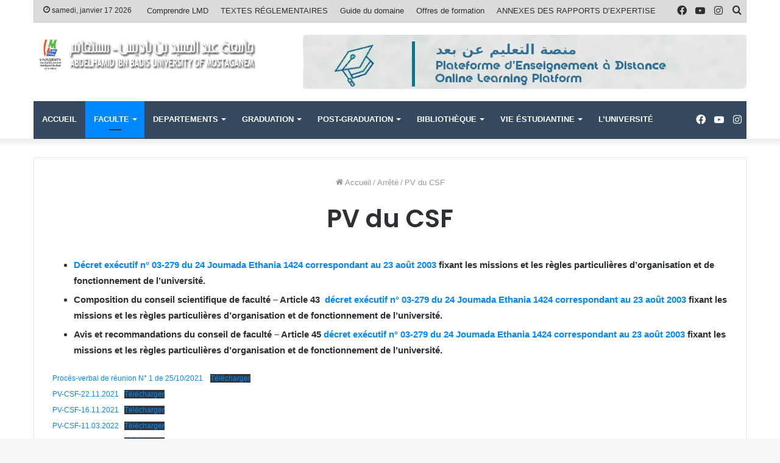

--- FILE ---
content_type: text/html; charset=UTF-8
request_url: https://www.univ-mosta.dz/fle/csv/
body_size: 13528
content:
<!DOCTYPE html>
<html lang="fr-FR" class="" data-skin="light">
<head>
	<meta charset="UTF-8" />
	<link rel="profile" href="http://gmpg.org/xfn/11" />
	<title>PV du CSF &#8211; Faculté des langues étrangères</title>
<meta name='robots' content='max-image-preview:large' />
<link rel="alternate" type="application/rss+xml" title="Faculté des langues étrangères &raquo; Flux" href="https://www.univ-mosta.dz/fle/feed/" />
<link rel="alternate" type="application/rss+xml" title="Faculté des langues étrangères &raquo; Flux des commentaires" href="https://www.univ-mosta.dz/fle/comments/feed/" />
<link rel="alternate" type="text/calendar" title="Faculté des langues étrangères &raquo; Flux iCal" href="https://www.univ-mosta.dz/fle/events/?ical=1" />
<link rel="alternate" title="oEmbed (JSON)" type="application/json+oembed" href="https://www.univ-mosta.dz/fle/wp-json/oembed/1.0/embed?url=https%3A%2F%2Fwww.univ-mosta.dz%2Ffle%2Fcsv%2F" />
<link rel="alternate" title="oEmbed (XML)" type="text/xml+oembed" href="https://www.univ-mosta.dz/fle/wp-json/oembed/1.0/embed?url=https%3A%2F%2Fwww.univ-mosta.dz%2Ffle%2Fcsv%2F&#038;format=xml" />
<style id='wp-img-auto-sizes-contain-inline-css' type='text/css'>
img:is([sizes=auto i],[sizes^="auto," i]){contain-intrinsic-size:3000px 1500px}
/*# sourceURL=wp-img-auto-sizes-contain-inline-css */
</style>
<link rel='stylesheet' id='dashicons-css' href='https://www.univ-mosta.dz/fle/wp-includes/css/dashicons.min.css?ver=557d01b78e7f8dc42c5af02968495456' type='text/css' media='all' />
<link rel='stylesheet' id='post-views-counter-frontend-css' href='https://www.univ-mosta.dz/fle/wp-content/plugins/post-views-counter/css/frontend.css?ver=1.7.0' type='text/css' media='all' />
<style id='wp-emoji-styles-inline-css' type='text/css'>

	img.wp-smiley, img.emoji {
		display: inline !important;
		border: none !important;
		box-shadow: none !important;
		height: 1em !important;
		width: 1em !important;
		margin: 0 0.07em !important;
		vertical-align: -0.1em !important;
		background: none !important;
		padding: 0 !important;
	}
/*# sourceURL=wp-emoji-styles-inline-css */
</style>
<link rel='stylesheet' id='wp-block-library-css' href='https://www.univ-mosta.dz/fle/wp-includes/css/dist/block-library/style.min.css?ver=557d01b78e7f8dc42c5af02968495456' type='text/css' media='all' />
<style id='wp-block-file-inline-css' type='text/css'>
.wp-block-file{box-sizing:border-box}.wp-block-file:not(.wp-element-button){font-size:.8em}.wp-block-file.aligncenter{text-align:center}.wp-block-file.alignright{text-align:right}.wp-block-file *+.wp-block-file__button{margin-left:.75em}:where(.wp-block-file){margin-bottom:1.5em}.wp-block-file__embed{margin-bottom:1em}:where(.wp-block-file__button){border-radius:2em;display:inline-block;padding:.5em 1em}:where(.wp-block-file__button):where(a):active,:where(.wp-block-file__button):where(a):focus,:where(.wp-block-file__button):where(a):hover,:where(.wp-block-file__button):where(a):visited{box-shadow:none;color:#fff;opacity:.85;text-decoration:none}
/*# sourceURL=https://www.univ-mosta.dz/fle/wp-includes/blocks/file/style.min.css */
</style>
<style id='wp-block-list-inline-css' type='text/css'>
ol,ul{box-sizing:border-box}:root :where(.wp-block-list.has-background){padding:1.25em 2.375em}
/*# sourceURL=https://www.univ-mosta.dz/fle/wp-includes/blocks/list/style.min.css */
</style>
<style id='global-styles-inline-css' type='text/css'>
:root{--wp--preset--aspect-ratio--square: 1;--wp--preset--aspect-ratio--4-3: 4/3;--wp--preset--aspect-ratio--3-4: 3/4;--wp--preset--aspect-ratio--3-2: 3/2;--wp--preset--aspect-ratio--2-3: 2/3;--wp--preset--aspect-ratio--16-9: 16/9;--wp--preset--aspect-ratio--9-16: 9/16;--wp--preset--color--black: #000000;--wp--preset--color--cyan-bluish-gray: #abb8c3;--wp--preset--color--white: #ffffff;--wp--preset--color--pale-pink: #f78da7;--wp--preset--color--vivid-red: #cf2e2e;--wp--preset--color--luminous-vivid-orange: #ff6900;--wp--preset--color--luminous-vivid-amber: #fcb900;--wp--preset--color--light-green-cyan: #7bdcb5;--wp--preset--color--vivid-green-cyan: #00d084;--wp--preset--color--pale-cyan-blue: #8ed1fc;--wp--preset--color--vivid-cyan-blue: #0693e3;--wp--preset--color--vivid-purple: #9b51e0;--wp--preset--gradient--vivid-cyan-blue-to-vivid-purple: linear-gradient(135deg,rgb(6,147,227) 0%,rgb(155,81,224) 100%);--wp--preset--gradient--light-green-cyan-to-vivid-green-cyan: linear-gradient(135deg,rgb(122,220,180) 0%,rgb(0,208,130) 100%);--wp--preset--gradient--luminous-vivid-amber-to-luminous-vivid-orange: linear-gradient(135deg,rgb(252,185,0) 0%,rgb(255,105,0) 100%);--wp--preset--gradient--luminous-vivid-orange-to-vivid-red: linear-gradient(135deg,rgb(255,105,0) 0%,rgb(207,46,46) 100%);--wp--preset--gradient--very-light-gray-to-cyan-bluish-gray: linear-gradient(135deg,rgb(238,238,238) 0%,rgb(169,184,195) 100%);--wp--preset--gradient--cool-to-warm-spectrum: linear-gradient(135deg,rgb(74,234,220) 0%,rgb(151,120,209) 20%,rgb(207,42,186) 40%,rgb(238,44,130) 60%,rgb(251,105,98) 80%,rgb(254,248,76) 100%);--wp--preset--gradient--blush-light-purple: linear-gradient(135deg,rgb(255,206,236) 0%,rgb(152,150,240) 100%);--wp--preset--gradient--blush-bordeaux: linear-gradient(135deg,rgb(254,205,165) 0%,rgb(254,45,45) 50%,rgb(107,0,62) 100%);--wp--preset--gradient--luminous-dusk: linear-gradient(135deg,rgb(255,203,112) 0%,rgb(199,81,192) 50%,rgb(65,88,208) 100%);--wp--preset--gradient--pale-ocean: linear-gradient(135deg,rgb(255,245,203) 0%,rgb(182,227,212) 50%,rgb(51,167,181) 100%);--wp--preset--gradient--electric-grass: linear-gradient(135deg,rgb(202,248,128) 0%,rgb(113,206,126) 100%);--wp--preset--gradient--midnight: linear-gradient(135deg,rgb(2,3,129) 0%,rgb(40,116,252) 100%);--wp--preset--font-size--small: 13px;--wp--preset--font-size--medium: 20px;--wp--preset--font-size--large: 36px;--wp--preset--font-size--x-large: 42px;--wp--preset--spacing--20: 0.44rem;--wp--preset--spacing--30: 0.67rem;--wp--preset--spacing--40: 1rem;--wp--preset--spacing--50: 1.5rem;--wp--preset--spacing--60: 2.25rem;--wp--preset--spacing--70: 3.38rem;--wp--preset--spacing--80: 5.06rem;--wp--preset--shadow--natural: 6px 6px 9px rgba(0, 0, 0, 0.2);--wp--preset--shadow--deep: 12px 12px 50px rgba(0, 0, 0, 0.4);--wp--preset--shadow--sharp: 6px 6px 0px rgba(0, 0, 0, 0.2);--wp--preset--shadow--outlined: 6px 6px 0px -3px rgb(255, 255, 255), 6px 6px rgb(0, 0, 0);--wp--preset--shadow--crisp: 6px 6px 0px rgb(0, 0, 0);}:where(.is-layout-flex){gap: 0.5em;}:where(.is-layout-grid){gap: 0.5em;}body .is-layout-flex{display: flex;}.is-layout-flex{flex-wrap: wrap;align-items: center;}.is-layout-flex > :is(*, div){margin: 0;}body .is-layout-grid{display: grid;}.is-layout-grid > :is(*, div){margin: 0;}:where(.wp-block-columns.is-layout-flex){gap: 2em;}:where(.wp-block-columns.is-layout-grid){gap: 2em;}:where(.wp-block-post-template.is-layout-flex){gap: 1.25em;}:where(.wp-block-post-template.is-layout-grid){gap: 1.25em;}.has-black-color{color: var(--wp--preset--color--black) !important;}.has-cyan-bluish-gray-color{color: var(--wp--preset--color--cyan-bluish-gray) !important;}.has-white-color{color: var(--wp--preset--color--white) !important;}.has-pale-pink-color{color: var(--wp--preset--color--pale-pink) !important;}.has-vivid-red-color{color: var(--wp--preset--color--vivid-red) !important;}.has-luminous-vivid-orange-color{color: var(--wp--preset--color--luminous-vivid-orange) !important;}.has-luminous-vivid-amber-color{color: var(--wp--preset--color--luminous-vivid-amber) !important;}.has-light-green-cyan-color{color: var(--wp--preset--color--light-green-cyan) !important;}.has-vivid-green-cyan-color{color: var(--wp--preset--color--vivid-green-cyan) !important;}.has-pale-cyan-blue-color{color: var(--wp--preset--color--pale-cyan-blue) !important;}.has-vivid-cyan-blue-color{color: var(--wp--preset--color--vivid-cyan-blue) !important;}.has-vivid-purple-color{color: var(--wp--preset--color--vivid-purple) !important;}.has-black-background-color{background-color: var(--wp--preset--color--black) !important;}.has-cyan-bluish-gray-background-color{background-color: var(--wp--preset--color--cyan-bluish-gray) !important;}.has-white-background-color{background-color: var(--wp--preset--color--white) !important;}.has-pale-pink-background-color{background-color: var(--wp--preset--color--pale-pink) !important;}.has-vivid-red-background-color{background-color: var(--wp--preset--color--vivid-red) !important;}.has-luminous-vivid-orange-background-color{background-color: var(--wp--preset--color--luminous-vivid-orange) !important;}.has-luminous-vivid-amber-background-color{background-color: var(--wp--preset--color--luminous-vivid-amber) !important;}.has-light-green-cyan-background-color{background-color: var(--wp--preset--color--light-green-cyan) !important;}.has-vivid-green-cyan-background-color{background-color: var(--wp--preset--color--vivid-green-cyan) !important;}.has-pale-cyan-blue-background-color{background-color: var(--wp--preset--color--pale-cyan-blue) !important;}.has-vivid-cyan-blue-background-color{background-color: var(--wp--preset--color--vivid-cyan-blue) !important;}.has-vivid-purple-background-color{background-color: var(--wp--preset--color--vivid-purple) !important;}.has-black-border-color{border-color: var(--wp--preset--color--black) !important;}.has-cyan-bluish-gray-border-color{border-color: var(--wp--preset--color--cyan-bluish-gray) !important;}.has-white-border-color{border-color: var(--wp--preset--color--white) !important;}.has-pale-pink-border-color{border-color: var(--wp--preset--color--pale-pink) !important;}.has-vivid-red-border-color{border-color: var(--wp--preset--color--vivid-red) !important;}.has-luminous-vivid-orange-border-color{border-color: var(--wp--preset--color--luminous-vivid-orange) !important;}.has-luminous-vivid-amber-border-color{border-color: var(--wp--preset--color--luminous-vivid-amber) !important;}.has-light-green-cyan-border-color{border-color: var(--wp--preset--color--light-green-cyan) !important;}.has-vivid-green-cyan-border-color{border-color: var(--wp--preset--color--vivid-green-cyan) !important;}.has-pale-cyan-blue-border-color{border-color: var(--wp--preset--color--pale-cyan-blue) !important;}.has-vivid-cyan-blue-border-color{border-color: var(--wp--preset--color--vivid-cyan-blue) !important;}.has-vivid-purple-border-color{border-color: var(--wp--preset--color--vivid-purple) !important;}.has-vivid-cyan-blue-to-vivid-purple-gradient-background{background: var(--wp--preset--gradient--vivid-cyan-blue-to-vivid-purple) !important;}.has-light-green-cyan-to-vivid-green-cyan-gradient-background{background: var(--wp--preset--gradient--light-green-cyan-to-vivid-green-cyan) !important;}.has-luminous-vivid-amber-to-luminous-vivid-orange-gradient-background{background: var(--wp--preset--gradient--luminous-vivid-amber-to-luminous-vivid-orange) !important;}.has-luminous-vivid-orange-to-vivid-red-gradient-background{background: var(--wp--preset--gradient--luminous-vivid-orange-to-vivid-red) !important;}.has-very-light-gray-to-cyan-bluish-gray-gradient-background{background: var(--wp--preset--gradient--very-light-gray-to-cyan-bluish-gray) !important;}.has-cool-to-warm-spectrum-gradient-background{background: var(--wp--preset--gradient--cool-to-warm-spectrum) !important;}.has-blush-light-purple-gradient-background{background: var(--wp--preset--gradient--blush-light-purple) !important;}.has-blush-bordeaux-gradient-background{background: var(--wp--preset--gradient--blush-bordeaux) !important;}.has-luminous-dusk-gradient-background{background: var(--wp--preset--gradient--luminous-dusk) !important;}.has-pale-ocean-gradient-background{background: var(--wp--preset--gradient--pale-ocean) !important;}.has-electric-grass-gradient-background{background: var(--wp--preset--gradient--electric-grass) !important;}.has-midnight-gradient-background{background: var(--wp--preset--gradient--midnight) !important;}.has-small-font-size{font-size: var(--wp--preset--font-size--small) !important;}.has-medium-font-size{font-size: var(--wp--preset--font-size--medium) !important;}.has-large-font-size{font-size: var(--wp--preset--font-size--large) !important;}.has-x-large-font-size{font-size: var(--wp--preset--font-size--x-large) !important;}
/*# sourceURL=global-styles-inline-css */
</style>

<style id='classic-theme-styles-inline-css' type='text/css'>
/*! This file is auto-generated */
.wp-block-button__link{color:#fff;background-color:#32373c;border-radius:9999px;box-shadow:none;text-decoration:none;padding:calc(.667em + 2px) calc(1.333em + 2px);font-size:1.125em}.wp-block-file__button{background:#32373c;color:#fff;text-decoration:none}
/*# sourceURL=/wp-includes/css/classic-themes.min.css */
</style>
<link rel='stylesheet' id='coblocks-extensions-css' href='https://www.univ-mosta.dz/fle/wp-content/plugins/coblocks/dist/style-coblocks-extensions.css?ver=3.1.16' type='text/css' media='all' />
<link rel='stylesheet' id='coblocks-animation-css' href='https://www.univ-mosta.dz/fle/wp-content/plugins/coblocks/dist/style-coblocks-animation.css?ver=2677611078ee87eb3b1c' type='text/css' media='all' />
<link rel='stylesheet' id='sp-news-public-css' href='https://www.univ-mosta.dz/fle/wp-content/plugins/sp-news-and-widget/assets/css/wpnw-public.css?ver=5.0.6' type='text/css' media='all' />
<link rel='stylesheet' id='wpb_wmca_accordion_style-css' href='https://www.univ-mosta.dz/fle/wp-content/plugins/wpb-accordion-menu-or-category/assets/css/wpb_wmca_style.css?ver=1.0' type='text/css' media='all' />
<link rel='stylesheet' id='tie-css-base-css' href='https://www.univ-mosta.dz/fle/wp-content/themes/jannah/assets/css/base.min.css?ver=5.4.4' type='text/css' media='all' />
<link rel='stylesheet' id='tie-css-styles-css' href='https://www.univ-mosta.dz/fle/wp-content/themes/jannah/assets/css/style.min.css?ver=5.4.4' type='text/css' media='all' />
<link rel='stylesheet' id='tie-css-widgets-css' href='https://www.univ-mosta.dz/fle/wp-content/themes/jannah/assets/css/widgets.min.css?ver=5.4.4' type='text/css' media='all' />
<link rel='stylesheet' id='tie-css-helpers-css' href='https://www.univ-mosta.dz/fle/wp-content/themes/jannah/assets/css/helpers.min.css?ver=5.4.4' type='text/css' media='all' />
<link rel='stylesheet' id='tie-fontawesome5-css' href='https://www.univ-mosta.dz/fle/wp-content/themes/jannah/assets/css/fontawesome.css?ver=5.4.4' type='text/css' media='all' />
<link rel='stylesheet' id='tie-css-ilightbox-css' href='https://www.univ-mosta.dz/fle/wp-content/themes/jannah/assets/ilightbox/dark-skin/skin.css?ver=5.4.4' type='text/css' media='all' />
<link rel='stylesheet' id='tie-css-single-css' href='https://www.univ-mosta.dz/fle/wp-content/themes/jannah/assets/css/single.min.css?ver=5.4.4' type='text/css' media='all' />
<link rel='stylesheet' id='tie-css-print-css' href='https://www.univ-mosta.dz/fle/wp-content/themes/jannah/assets/css/print.css?ver=5.4.4' type='text/css' media='print' />
<style id='tie-css-print-inline-css' type='text/css'>
.wf-active .logo-text,.wf-active h1,.wf-active h2,.wf-active h3,.wf-active h4,.wf-active h5,.wf-active h6,.wf-active .the-subtitle{font-family: 'Poppins';}#main-nav .main-menu > ul > li > a{text-transform: uppercase;}#top-nav,#top-nav .sub-menu,#top-nav .comp-sub-menu,#top-nav .ticker-content,#top-nav .ticker-swipe,.top-nav-boxed #top-nav .topbar-wrapper,.search-in-top-nav.autocomplete-suggestions,#top-nav .guest-btn:not(:hover){background-color : #dbdbdb;}#top-nav *,.search-in-top-nav.autocomplete-suggestions{border-color: rgba( 0,0,0,0.08);}#top-nav .icon-basecloud-bg:after{color: #dbdbdb;}#main-nav .main-menu-wrapper,#main-nav .menu-sub-content,#main-nav .comp-sub-menu,#main-nav .guest-btn:not(:hover),#main-nav ul.cats-vertical li a.is-active,#main-nav ul.cats-vertical li a:hover.search-in-main-nav.autocomplete-suggestions{background-color: #34495e;}#main-nav{border-width: 0;}#theme-header #main-nav:not(.fixed-nav){bottom: 0;}#main-nav .icon-basecloud-bg:after{color: #34495e;}#main-nav *,.search-in-main-nav.autocomplete-suggestions{border-color: rgba(255,255,255,0.07);}.main-nav-boxed #main-nav .main-menu-wrapper{border-width: 0;}#footer{background-color: #34495e;}#site-info{background-color: #1b3c5e;}#footer .posts-list-counter .posts-list-items li.widget-post-list:before{border-color: #34495e;}#footer .timeline-widget a .date:before{border-color: rgba(52,73,94,0.8);}#footer .footer-boxed-widget-area,#footer textarea,#footer input:not([type=submit]),#footer select,#footer code,#footer kbd,#footer pre,#footer samp,#footer .show-more-button,#footer .slider-links .tie-slider-nav span,#footer #wp-calendar,#footer #wp-calendar tbody td,#footer #wp-calendar thead th,#footer .widget.buddypress .item-options a{border-color: rgba(255,255,255,0.1);}#footer .social-statistics-widget .white-bg li.social-icons-item a,#footer .widget_tag_cloud .tagcloud a,#footer .latest-tweets-widget .slider-links .tie-slider-nav span,#footer .widget_layered_nav_filters a{border-color: rgba(255,255,255,0.1);}#footer .social-statistics-widget .white-bg li:before{background: rgba(255,255,255,0.1);}.site-footer #wp-calendar tbody td{background: rgba(255,255,255,0.02);}#footer .white-bg .social-icons-item a span.followers span,#footer .circle-three-cols .social-icons-item a .followers-num,#footer .circle-three-cols .social-icons-item a .followers-name{color: rgba(255,255,255,0.8);}#footer .timeline-widget ul:before,#footer .timeline-widget a:not(:hover) .date:before{background-color: #162b40;}.tie-cat-50,.tie-cat-item-50 > span{background-color:#e67e22 !important;color:#FFFFFF !important;}.tie-cat-50:after{border-top-color:#e67e22 !important;}.tie-cat-50:hover{background-color:#c86004 !important;}.tie-cat-50:hover:after{border-top-color:#c86004 !important;}.tie-cat-58,.tie-cat-item-58 > span{background-color:#2ecc71 !important;color:#FFFFFF !important;}.tie-cat-58:after{border-top-color:#2ecc71 !important;}.tie-cat-58:hover{background-color:#10ae53 !important;}.tie-cat-58:hover:after{border-top-color:#10ae53 !important;}.tie-cat-62,.tie-cat-item-62 > span{background-color:#9b59b6 !important;color:#FFFFFF !important;}.tie-cat-62:after{border-top-color:#9b59b6 !important;}.tie-cat-62:hover{background-color:#7d3b98 !important;}.tie-cat-62:hover:after{border-top-color:#7d3b98 !important;}.tie-cat-65,.tie-cat-item-65 > span{background-color:#34495e !important;color:#FFFFFF !important;}.tie-cat-65:after{border-top-color:#34495e !important;}.tie-cat-65:hover{background-color:#162b40 !important;}.tie-cat-65:hover:after{border-top-color:#162b40 !important;}.tie-cat-66,.tie-cat-item-66 > span{background-color:#795548 !important;color:#FFFFFF !important;}.tie-cat-66:after{border-top-color:#795548 !important;}.tie-cat-66:hover{background-color:#5b372a !important;}.tie-cat-66:hover:after{border-top-color:#5b372a !important;}.tie-cat-67,.tie-cat-item-67 > span{background-color:#4CAF50 !important;color:#FFFFFF !important;}.tie-cat-67:after{border-top-color:#4CAF50 !important;}.tie-cat-67:hover{background-color:#2e9132 !important;}.tie-cat-67:hover:after{border-top-color:#2e9132 !important;}
/*# sourceURL=tie-css-print-inline-css */
</style>
<script type="text/javascript" src="https://www.univ-mosta.dz/fle/wp-includes/js/jquery/jquery.min.js?ver=3.7.1" id="jquery-core-js"></script>
<script type="text/javascript" src="https://www.univ-mosta.dz/fle/wp-includes/js/jquery/jquery-migrate.min.js?ver=3.4.1" id="jquery-migrate-js"></script>
<link rel="https://api.w.org/" href="https://www.univ-mosta.dz/fle/wp-json/" /><link rel="alternate" title="JSON" type="application/json" href="https://www.univ-mosta.dz/fle/wp-json/wp/v2/posts/2235" /><link rel="EditURI" type="application/rsd+xml" title="RSD" href="https://www.univ-mosta.dz/fle/xmlrpc.php?rsd" />

<link rel="canonical" href="https://www.univ-mosta.dz/fle/csv/" />
<link rel='shortlink' href='https://www.univ-mosta.dz/fle/?p=2235' />
<meta name="tec-api-version" content="v1"><meta name="tec-api-origin" content="https://www.univ-mosta.dz/fle"><link rel="alternate" href="https://www.univ-mosta.dz/fle/wp-json/tribe/events/v1/" /><meta http-equiv="X-UA-Compatible" content="IE=edge">
<meta name="theme-color" content="#0088ff" /><meta name="viewport" content="width=device-width, initial-scale=1.0" /></head>

<body id="tie-body" class="wp-singular post-template-default single single-post postid-2235 single-format-standard wp-theme-jannah tribe-no-js wrapper-has-shadow block-head-1 magazine1 is-thumb-overlay-disabled is-desktop is-header-layout-3 has-header-ad full-width post-layout-1 narrow-title-narrow-media is-thumb-format has-mobile-share hide_share_post_top hide_share_post_bottom">



<div class="background-overlay">

	<div id="tie-container" class="site tie-container">

		
		<div id="tie-wrapper">

			<div class="stream-item stream-item-above-header"></div>
<header id="theme-header" class="theme-header header-layout-3 main-nav-dark main-nav-default-dark main-nav-below main-nav-boxed has-stream-item top-nav-active top-nav-light top-nav-default-light top-nav-boxed top-nav-above has-shadow has-normal-width-logo mobile-header-default">
	
<nav id="top-nav"  class="has-date-menu-components top-nav header-nav" aria-label="Navigation secondaire">
	<div class="container">
		<div class="topbar-wrapper">

			
					<div class="topbar-today-date tie-icon">
						samedi, janvier 17 2026					</div>
					
			<div class="tie-alignleft">
				<div class="top-menu header-menu"><ul id="menu-autre" class="menu"><li id="menu-item-139" class="menu-item menu-item-type-post_type menu-item-object-page menu-item-139"><a href="https://www.univ-mosta.dz/fle/comprendre-lmd/">Comprendre LMD</a></li>
<li id="menu-item-625" class="menu-item menu-item-type-post_type menu-item-object-page menu-item-625"><a href="https://www.univ-mosta.dz/fle/pg/">TEXTES RÉGLEMENTAIRES</a></li>
<li id="menu-item-138" class="menu-item menu-item-type-post_type menu-item-object-page menu-item-138"><a href="https://www.univ-mosta.dz/fle/guide-du-domaine/">Guide du domaine</a></li>
<li id="menu-item-140" class="menu-item menu-item-type-post_type menu-item-object-page menu-item-140"><a href="https://www.univ-mosta.dz/fle/offre-de-formation/">Offres de formation</a></li>
<li id="menu-item-141" class="menu-item menu-item-type-post_type menu-item-object-page menu-item-141"><a href="https://www.univ-mosta.dz/fle/textes-reglementaires/">ANNEXES DES RAPPORTS D&rsquo;EXPERTISE</a></li>
</ul></div>			</div><!-- .tie-alignleft /-->

			<div class="tie-alignright">
				<ul class="components">		<li class="search-compact-icon menu-item custom-menu-link">
			<a href="#" class="tie-search-trigger">
				<span class="tie-icon-search tie-search-icon" aria-hidden="true"></span>
				<span class="screen-reader-text">Rechercher</span>
			</a>
		</li>
		 <li class="social-icons-item"><a class="social-link instagram-social-icon" rel="external noopener nofollow" target="_blank" href="#"><span class="tie-social-icon tie-icon-instagram"></span><span class="screen-reader-text">Instagram</span></a></li><li class="social-icons-item"><a class="social-link youtube-social-icon" rel="external noopener nofollow" target="_blank" href="#"><span class="tie-social-icon tie-icon-youtube"></span><span class="screen-reader-text">YouTube</span></a></li><li class="social-icons-item"><a class="social-link facebook-social-icon" rel="external noopener nofollow" target="_blank" href="https://www.facebook.com/univ.fle.mosta/"><span class="tie-social-icon tie-icon-facebook"></span><span class="screen-reader-text">Facebook</span></a></li> </ul><!-- Components -->			</div><!-- .tie-alignright /-->

		</div><!-- .topbar-wrapper /-->
	</div><!-- .container /-->
</nav><!-- #top-nav /-->

<div class="container header-container">
	<div class="tie-row logo-row">

		
		<div class="logo-wrapper">
			<div class="tie-col-md-4 logo-container clearfix">
				<div id="mobile-header-components-area_1" class="mobile-header-components"><ul class="components"><li class="mobile-component_menu custom-menu-link"><a href="#" id="mobile-menu-icon" class=""><span class="tie-mobile-menu-icon nav-icon is-layout-1"></span><span class="screen-reader-text">Menu</span></a></li></ul></div>
		<div id="logo" class="image-logo" style="margin-top: 20px; margin-bottom: 10px;">

			
			<a title="Faculté des langues étrangères" href="https://www.univ-mosta.dz/universite-abdelhamid-ibn-badis-mostaganem/">
				
				<picture class="tie-logo-default tie-logo-picture">
					<source class="tie-logo-source-default tie-logo-source" srcset="https://www.univ-mosta.dz/fle/wp-content/uploads/sites/2/2021/11/Recta2.jpg">
					<img class="tie-logo-img-default tie-logo-img" src="https://www.univ-mosta.dz/fle/wp-content/uploads/sites/2/2021/11/Recta2.jpg" alt="Faculté des langues étrangères" width="599" height="98" style="max-height:98px; width: auto;" />
				</picture>
						</a>

			
		</div><!-- #logo /-->

		<div id="mobile-header-components-area_2" class="mobile-header-components"><ul class="components"><li class="mobile-component_search custom-menu-link">
				<a href="#" class="tie-search-trigger-mobile">
					<span class="tie-icon-search tie-search-icon" aria-hidden="true"></span>
					<span class="screen-reader-text">Rechercher</span>
				</a>
			</li></ul></div>			</div><!-- .tie-col /-->
		</div><!-- .logo-wrapper /-->

		<div class="tie-col-md-8 stream-item stream-item-top-wrapper"><div class="stream-item-top">
					<a href="http://e-fle.univ-mosta.dz/" title="" target="_blank" rel="nofollow noopener">
						<img src="https://www.univ-mosta.dz/fle/wp-content/uploads/sites/2/2021/11/elearn-1.png" alt="" width="728" height="91" />
					</a>
				</div></div><!-- .tie-col /-->
	</div><!-- .tie-row /-->
</div><!-- .container /-->

<div class="main-nav-wrapper">
	<nav id="main-nav"  class="main-nav header-nav"  aria-label="Navigation principale">
		<div class="container">

			<div class="main-menu-wrapper">

				
				<div id="menu-components-wrap">

					
					<div class="main-menu main-menu-wrap tie-alignleft">
						<div id="main-nav-menu" class="main-menu header-menu"><ul id="menu-menu" class="menu" role="menubar"><li id="menu-item-23" class="menu-item menu-item-type-custom menu-item-object-custom menu-item-home menu-item-23"><a href="http://www.univ-mosta.dz/fle">Accueil</a></li>
<li id="menu-item-2675" class="menu-item menu-item-type-custom menu-item-object-custom current-menu-ancestor current-menu-parent menu-item-has-children menu-item-2675 tie-current-menu"><a href="#">FACULTE</a>
<ul class="sub-menu menu-sub-content">
	<li id="menu-item-59" class="menu-item menu-item-type-post_type menu-item-object-page menu-item-59"><a href="https://www.univ-mosta.dz/fle/presentation/">présentation</a></li>
	<li id="menu-item-58" class="menu-item menu-item-type-post_type menu-item-object-page menu-item-58"><a href="https://www.univ-mosta.dz/fle/mot-du-doyen/">Doyen</a></li>
	<li id="menu-item-2425" class="menu-item menu-item-type-post_type menu-item-object-page menu-item-2425"><a href="https://www.univ-mosta.dz/fle/presentation-2/">Secrétariat général</a></li>
	<li id="menu-item-60" class="menu-item menu-item-type-post_type menu-item-object-page menu-item-60"><a href="https://www.univ-mosta.dz/fle/organigramme/">Organigramme</a></li>
	<li id="menu-item-61" class="menu-item menu-item-type-post_type menu-item-object-page menu-item-61"><a href="https://www.univ-mosta.dz/fle/statitstique/">La Faculté en chiffres</a></li>
	<li id="menu-item-2424" class="menu-item menu-item-type-post_type menu-item-object-page menu-item-2424"><a href="https://www.univ-mosta.dz/fle/missions-de-la-faculte/">Missions de la faculté</a></li>
	<li id="menu-item-1972" class="menu-item menu-item-type-post_type menu-item-object-page menu-item-1972"><a href="https://www.univ-mosta.dz/fle/dpa/">Conseil de la faculté</a></li>
	<li id="menu-item-2238" class="menu-item menu-item-type-post_type menu-item-object-post current-menu-item menu-item-2238"><a title="csf" href="https://www.univ-mosta.dz/fle/csv/">Conseil scientifique de la faculté</a></li>
	<li id="menu-item-2423" class="menu-item menu-item-type-post_type menu-item-object-page menu-item-has-children menu-item-2423"><a href="https://www.univ-mosta.dz/fle/comite-de-formation-doctorate/">Comité de formation doctorate</a>
	<ul class="sub-menu menu-sub-content">
		<li id="menu-item-2285" class="menu-item menu-item-type-post_type menu-item-object-post menu-item-2285"><a href="https://www.univ-mosta.dz/fle/pv-du-csd-2/">Comité scientifique du département d&rsquo;Anglais</a></li>
		<li id="menu-item-2292" class="menu-item menu-item-type-post_type menu-item-object-post menu-item-2292"><a href="https://www.univ-mosta.dz/fle/pv-du-csd/">Comité scientifique du département de Français</a></li>
	</ul>
</li>
	<li id="menu-item-3107" class="menu-item menu-item-type-post_type menu-item-object-page menu-item-3107"><a title="Dépliant FLE-PORTES OUVERTES" target="_blank" href="https://www.univ-mosta.dz/fle/dep/">Dépliant FLE-PORTES OUVERTES</a></li>
</ul>
</li>
<li id="menu-item-2674" class="menu-item menu-item-type-custom menu-item-object-custom menu-item-has-children menu-item-2674"><a href="#">DEPARTEMENTS</a>
<ul class="sub-menu menu-sub-content">
	<li id="menu-item-55" class="menu-item menu-item-type-post_type menu-item-object-page menu-item-55"><a href="https://www.univ-mosta.dz/fle/langue-anglaise/">Langue anglaise</a></li>
	<li id="menu-item-56" class="menu-item menu-item-type-post_type menu-item-object-page menu-item-56"><a href="https://www.univ-mosta.dz/fle/langue-espagnole/">Langue espagnole</a></li>
	<li id="menu-item-57" class="menu-item menu-item-type-post_type menu-item-object-page menu-item-57"><a title="CSD" href="https://www.univ-mosta.dz/fle/langue-francaise/">Langue française</a></li>
</ul>
</li>
<li id="menu-item-2676" class="menu-item menu-item-type-custom menu-item-object-custom menu-item-has-children menu-item-2676"><a href="#">GRADUATION</a>
<ul class="sub-menu menu-sub-content">
	<li id="menu-item-2440" class="menu-item menu-item-type-post_type menu-item-object-page menu-item-2440"><a href="https://www.univ-mosta.dz/fle/la-vice-doyen-de-la-pedagogie/">Le vice-doyen de la pédagogie</a></li>
	<li id="menu-item-2439" class="menu-item menu-item-type-post_type menu-item-object-page menu-item-2439"><a href="https://www.univ-mosta.dz/fle/offre-de-formation-2/">Offre de formation</a></li>
	<li id="menu-item-2438" class="menu-item menu-item-type-post_type menu-item-object-page menu-item-2438"><a href="https://www.univ-mosta.dz/fle/comprendre-lmd-2/">Comprendre LMD</a></li>
</ul>
</li>
<li id="menu-item-2677" class="menu-item menu-item-type-custom menu-item-object-custom menu-item-has-children menu-item-2677"><a href="#">POST-GRADUATION</a>
<ul class="sub-menu menu-sub-content">
	<li id="menu-item-4602" class="menu-item menu-item-type-post_type menu-item-object-page menu-item-4602"><a href="https://www.univ-mosta.dz/fle/la-vice-doyen/">La vice Doyen</a></li>
	<li id="menu-item-2449" class="menu-item menu-item-type-post_type menu-item-object-page menu-item-2449"><a href="https://www.univ-mosta.dz/fle/soutenance-de-these/">Soutenance de thèse</a></li>
	<li id="menu-item-32" class="menu-item menu-item-type-post_type menu-item-object-page menu-item-32"><a href="https://www.univ-mosta.dz/fle/recherche/">Habilitation universitaire</a></li>
	<li id="menu-item-2448" class="menu-item menu-item-type-post_type menu-item-object-page menu-item-2448"><a href="https://www.univ-mosta.dz/fle/relations-exterieures/">Relations extérieures</a></li>
</ul>
</li>
<li id="menu-item-2678" class="menu-item menu-item-type-custom menu-item-object-custom menu-item-has-children menu-item-2678"><a href="#">Bibliothèque</a>
<ul class="sub-menu menu-sub-content">
	<li id="menu-item-2464" class="menu-item menu-item-type-post_type menu-item-object-page menu-item-2464"><a href="https://www.univ-mosta.dz/fle/bibliotheque-de-la-faculte/">Bibliothèque de la faculté</a></li>
	<li id="menu-item-2463" class="menu-item menu-item-type-post_type menu-item-object-page menu-item-2463"><a href="https://www.univ-mosta.dz/fle/catalogue-en-ligne/">Catalogue en ligne</a></li>
	<li id="menu-item-2462" class="menu-item menu-item-type-post_type menu-item-object-page menu-item-2462"><a href="https://www.univ-mosta.dz/fle/depot-institutionnel-de-lumab/">Dépôt institutionnel de L’UMAB</a></li>
</ul>
</li>
<li id="menu-item-2679" class="menu-item menu-item-type-custom menu-item-object-custom menu-item-has-children menu-item-2679"><a href="#">Vie éstudiantine</a>
<ul class="sub-menu menu-sub-content">
	<li id="menu-item-2480" class="menu-item menu-item-type-post_type menu-item-object-page menu-item-2480"><a href="https://www.univ-mosta.dz/fle/charte-dethique-de-deontologie-universitaire/">Charte d’Ethique de déontologie universitaire</a></li>
	<li id="menu-item-2479" class="menu-item menu-item-type-post_type menu-item-object-page menu-item-2479"><a href="https://www.univ-mosta.dz/fle/les-droits-et-devoirs-de-letudiants/">Les droits et devoirs de l’étudiants</a></li>
	<li id="menu-item-2478" class="menu-item menu-item-type-post_type menu-item-object-page menu-item-2478"><a href="https://www.univ-mosta.dz/fle/clubs-scientifiques/">Clubs scientifiques</a></li>
</ul>
</li>
<li id="menu-item-1949" class="menu-item menu-item-type-custom menu-item-object-custom menu-item-1949"><a target="_blank" href="https://www.univ-mosta.dz/universite-abdelhamid-ibn-badis-mostaganem/">L&rsquo;université</a></li>
</ul></div>					</div><!-- .main-menu.tie-alignleft /-->

					<ul class="components"> <li class="social-icons-item"><a class="social-link instagram-social-icon" rel="external noopener nofollow" target="_blank" href="#"><span class="tie-social-icon tie-icon-instagram"></span><span class="screen-reader-text">Instagram</span></a></li><li class="social-icons-item"><a class="social-link youtube-social-icon" rel="external noopener nofollow" target="_blank" href="#"><span class="tie-social-icon tie-icon-youtube"></span><span class="screen-reader-text">YouTube</span></a></li><li class="social-icons-item"><a class="social-link facebook-social-icon" rel="external noopener nofollow" target="_blank" href="https://www.facebook.com/univ.fle.mosta/"><span class="tie-social-icon tie-icon-facebook"></span><span class="screen-reader-text">Facebook</span></a></li> </ul><!-- Components -->
				</div><!-- #menu-components-wrap /-->
			</div><!-- .main-menu-wrapper /-->
		</div><!-- .container /-->
	</nav><!-- #main-nav /-->
</div><!-- .main-nav-wrapper /-->

</header>

<div id="content" class="site-content container"><div id="main-content-row" class="tie-row main-content-row">

<div class="main-content tie-col-md-12" role="main">

	
	<article id="the-post" class="container-wrapper post-content tie-thumb">

		
<header class="entry-header-outer">

	<nav id="breadcrumb"><a href="https://www.univ-mosta.dz/fle/"><span class="tie-icon-home" aria-hidden="true"></span> Accueil</a><em class="delimiter">/</em><a href="https://www.univ-mosta.dz/fle/category/arrete/">Arrêté</a><em class="delimiter">/</em><span class="current">PV du CSF</span></nav><script type="application/ld+json">{"@context":"http:\/\/schema.org","@type":"BreadcrumbList","@id":"#Breadcrumb","itemListElement":[{"@type":"ListItem","position":1,"item":{"name":"Accueil","@id":"https:\/\/www.univ-mosta.dz\/fle\/"}},{"@type":"ListItem","position":2,"item":{"name":"Arr\u00eat\u00e9","@id":"https:\/\/www.univ-mosta.dz\/fle\/category\/arrete\/"}}]}</script>
	<div class="entry-header">

		
		<h1 class="post-title entry-title">PV du CSF</h1>

			</div><!-- .entry-header /-->

	
	
</header><!-- .entry-header-outer /-->


		<div class="entry-content entry clearfix">

			
			
<ul class="wp-block-list">
<li><strong><a href="https://www.univ-mosta.dz/wp-content/uploads/2018/06/23_aout_20032.pdf" target="_blank" rel="noreferrer noopener">Décret exécutif n° 03-279 du 24 Joumada Ethania 1424 correspondant au 23 août 2003</a>&nbsp;fixant les missions et les règles particulières d’organisation et de fonctionnement de l’université.</strong></li>



<li><strong>Composition du conseil scientifique de faculté –&nbsp;</strong><strong>Article 43&nbsp;&nbsp;</strong><strong><a href="https://www.univ-mosta.dz/wp-content/uploads/2018/06/23_aout_20032.pdf" target="_blank" rel="noreferrer noopener">décret exécutif n° 03-279 du 24 Joumada Ethania 1424 correspondant au 23 août 2003</a>&nbsp;fixant les missions et les règles particulières d’organisation et de fonctionnement de l’université.</strong></li>



<li><strong>Avis et recommandations du conseil de faculté&nbsp;</strong><strong>–&nbsp;</strong><strong>Article 45&nbsp;</strong><strong><a href="https://www.univ-mosta.dz/wp-content/uploads/2018/06/23_aout_20032.pdf" target="_blank" rel="noreferrer noopener">décret exécutif n° 03-279 du 24 Joumada Ethania 1424 correspondant au 23 août 2003</a>&nbsp;fixant les missions et les règles particulières d’organisation et de fonctionnement de l’université.</strong></li>
</ul>



<div class="wp-block-file"><a id="wp-block-file--media-9107ab58-0be2-4bad-be27-440480933d8e" href="https://www.univ-mosta.dz/fle/wp-content/uploads/sites/2/2021/11/002-2.pdf">Procès-verbal de réunion N° 1 de 25/10/2021 </a><a href="https://www.univ-mosta.dz/fle/wp-content/uploads/sites/2/2021/11/002-2.pdf" class="wp-block-file__button wp-element-button" download aria-describedby="wp-block-file--media-9107ab58-0be2-4bad-be27-440480933d8e">Télécharger </a></div>



<div class="wp-block-file"><a id="wp-block-file--media-24dbc1b0-085f-4b09-a5ab-63879de6e43b" href="https://www.univ-mosta.dz/fle/wp-content/uploads/sites/2/2022/04/PV-CSF-22.11.2021.pdf">PV-CSF-22.11.2021</a><a href="https://www.univ-mosta.dz/fle/wp-content/uploads/sites/2/2022/04/PV-CSF-22.11.2021.pdf" class="wp-block-file__button wp-element-button" download aria-describedby="wp-block-file--media-24dbc1b0-085f-4b09-a5ab-63879de6e43b">Télécharger</a></div>



<div class="wp-block-file"><a id="wp-block-file--media-f488f4d0-a3a6-4fe1-a8d1-f8d16df4f20b" href="https://www.univ-mosta.dz/fle/wp-content/uploads/sites/2/2022/04/PV-CSF-13.12.2021.pdf">PV-CSF-16.11.2021</a><a href="https://www.univ-mosta.dz/fle/wp-content/uploads/sites/2/2022/04/PV-CSF-13.12.2021.pdf" class="wp-block-file__button wp-element-button" download aria-describedby="wp-block-file--media-f488f4d0-a3a6-4fe1-a8d1-f8d16df4f20b">Télécharger</a></div>



<div class="wp-block-file"><a id="wp-block-file--media-76b22b3e-713f-4205-92f0-0d8c3eed2106" href="https://www.univ-mosta.dz/fle/wp-content/uploads/sites/2/2022/04/PV-CSF-11.03.2022.pdf">PV-CSF-11.03.2022</a><a href="https://www.univ-mosta.dz/fle/wp-content/uploads/sites/2/2022/04/PV-CSF-11.03.2022.pdf" class="wp-block-file__button wp-element-button" download aria-describedby="wp-block-file--media-76b22b3e-713f-4205-92f0-0d8c3eed2106">Télécharger</a></div>



<div class="wp-block-file"><a id="wp-block-file--media-c2ed8a80-c08b-4465-94c6-b905c8a61e8b" href="https://www.univ-mosta.dz/fle/wp-content/uploads/sites/2/2022/04/PV-CSF-13.03.2022.pdf">PV-CSF-13.03.2022</a><a href="https://www.univ-mosta.dz/fle/wp-content/uploads/sites/2/2022/04/PV-CSF-13.03.2022.pdf" class="wp-block-file__button wp-element-button" download aria-describedby="wp-block-file--media-c2ed8a80-c08b-4465-94c6-b905c8a61e8b">Télécharger</a></div>



<div class="wp-block-file"><a id="wp-block-file--media-03fa1fad-0540-4aa0-ad06-4ab2d0a72f67" href="https://www.univ-mosta.dz/fle/wp-content/uploads/sites/2/2022/04/Proces-verbal-de-reunion-N°-6-de-13-04-2022.pdf">Proces-verbal-de-reunion-N°-6-de-13-04-2022</a><a href="https://www.univ-mosta.dz/fle/wp-content/uploads/sites/2/2022/04/Proces-verbal-de-reunion-N°-6-de-13-04-2022.pdf" class="wp-block-file__button wp-element-button" download aria-describedby="wp-block-file--media-03fa1fad-0540-4aa0-ad06-4ab2d0a72f67">Télécharger</a></div>



<div class="wp-block-file"><a id="wp-block-file--media-03fa1fad-0540-4aa0-ad06-4ab2d0a72f67" href="http://www.univ-mosta.dz/fle/wp-content/uploads/sites/2/2023/11/CSF-16-11-2023.pdf">CSF-16-11-2023</a><a href="http://www.univ-mosta.dz/fle/wp-content/uploads/sites/2/2023/11/CSF-16-11-2023.pdf" class="wp-block-file__button wp-element-button" download aria-describedby="wp-block-file--media-03fa1fad-0540-4aa0-ad06-4ab2d0a72f67">Télécharger</a></div>
<div class="post-views content-post post-2235 entry-meta load-static">
				<span class="post-views-icon dashicons dashicons-chart-bar"></span> <span class="post-views-label">Post Views:</span> <span class="post-views-count">2 748</span>
			</div>
			
		</div><!-- .entry-content /-->

				<div id="post-extra-info">
			<div class="theiaStickySidebar">
							</div>
		</div>

		<div class="clearfix"></div>
		<script id="tie-schema-json" type="application/ld+json">{"@context":"http:\/\/schema.org","@type":"Article","dateCreated":"2021-11-24T12:51:08+01:00","datePublished":"2021-11-24T12:51:08+01:00","dateModified":"2023-12-10T11:27:19+01:00","headline":"PV du CSF","name":"PV du CSF","keywords":[],"url":"https:\/\/www.univ-mosta.dz\/fle\/csv\/","description":"D\u00e9cret ex\u00e9cutif n\u00b0 03-279 du 24 Joumada Ethania 1424 correspondant au 23 ao\u00fbt 2003&nbsp;fixant les missions et les r\u00e8gles particuli\u00e8res d\u2019organisation et de fonctionnement de l\u2019universit\u00e9. Composition","copyrightYear":"2021","articleSection":"Arr\u00eat\u00e9","articleBody":"\n\nD\u00e9cret ex\u00e9cutif n\u00b0 03-279 du 24 Joumada Ethania 1424 correspondant au 23 ao\u00fbt 2003&nbsp;fixant les missions et les r\u00e8gles particuli\u00e8res d\u2019organisation et de fonctionnement de l\u2019universit\u00e9.\n\n\n\nComposition du conseil scientifique de facult\u00e9 \u2013&nbsp;Article 43&nbsp;&nbsp;d\u00e9cret ex\u00e9cutif n\u00b0 03-279 du 24 Joumada Ethania 1424 correspondant au 23 ao\u00fbt 2003&nbsp;fixant les missions et les r\u00e8gles particuli\u00e8res d\u2019organisation et de fonctionnement de l\u2019universit\u00e9.\n\n\n\nAvis et recommandations du conseil de facult\u00e9&nbsp;\u2013&nbsp;Article 45&nbsp;d\u00e9cret ex\u00e9cutif n\u00b0 03-279 du 24 Joumada Ethania 1424 correspondant au 23 ao\u00fbt 2003&nbsp;fixant les missions et les r\u00e8gles particuli\u00e8res d\u2019organisation et de fonctionnement de l\u2019universit\u00e9.\n\n\n\n\nProc\u00e8s-verbal de r\u00e9union N\u00b0 1 de 25\/10\/2021 T\u00e9l\u00e9charger \n\n\n\nPV-CSF-22.11.2021T\u00e9l\u00e9charger\n\n\n\nPV-CSF-16.11.2021T\u00e9l\u00e9charger\n\n\n\nPV-CSF-11.03.2022T\u00e9l\u00e9charger\n\n\n\nPV-CSF-13.03.2022T\u00e9l\u00e9charger\n\n\n\nProces-verbal-de-reunion-N\u00b0-6-de-13-04-2022T\u00e9l\u00e9charger\n\n\n\nCSF-16-11-2023T\u00e9l\u00e9charger\n","publisher":{"@id":"#Publisher","@type":"Organization","name":"Facult\u00e9 des langues \u00e9trang\u00e8res","logo":{"@type":"ImageObject","url":"https:\/\/www.univ-mosta.dz\/fle\/wp-content\/uploads\/sites\/2\/2021\/11\/Recta2.jpg"},"sameAs":["https:\/\/www.facebook.com\/univ.fle.mosta\/","#","#"]},"sourceOrganization":{"@id":"#Publisher"},"copyrightHolder":{"@id":"#Publisher"},"mainEntityOfPage":{"@type":"WebPage","@id":"https:\/\/www.univ-mosta.dz\/fle\/csv\/","breadcrumb":{"@id":"#Breadcrumb"}},"author":{"@type":"Person","name":"Facult\u00e9 des Langues Etrang\u00e8res","url":"https:\/\/www.univ-mosta.dz\/fle\/author\/fleumab27\/"}}</script>
	</article><!-- #the-post /-->

	
	<div class="post-components">

		
	</div><!-- .post-components /-->

	
</div><!-- .main-content -->

<!-- XAPI ---></div><!-- .main-content-row /--></div><!-- #content /-->
<footer id="footer" class="site-footer dark-skin dark-widgetized-area">

	
			<div id="footer-widgets-container">
				<div class="container">
									</div><!-- .container /-->
			</div><!-- #Footer-widgets-container /-->
			
			<div id="site-info" class="site-info site-info-layout-2">
				<div class="container">
					<div class="tie-row">
						<div class="tie-col-md-12">

							<div class="copyright-text copyright-text-first">&copy; Copyright 2026, Tous droits réservés &nbsp;|&nbsp;   <a href="https://tielabs.com/go/jannah-sites-footer" target="_blank" rel="nofollow noopener">Faculté des langues étrangères - Université Abdelhamid ibn Badis</a></div><div class="footer-menu"><ul id="menu-menu-bas" class="menu"><li id="menu-item-2185" class="menu-item menu-item-type-post_type menu-item-object-page menu-item-home menu-item-2185"><a href="https://www.univ-mosta.dz/fle/">Accueil</a></li>
<li id="menu-item-2186" class="menu-item menu-item-type-post_type menu-item-object-post menu-item-2186"><a href="https://www.univ-mosta.dz/fle/demande-de-diplome-national/">Demande de Diplôme National</a></li>
<li id="menu-item-2187" class="menu-item menu-item-type-custom menu-item-object-custom menu-item-2187"><a href="http://e-fle.univ-mosta.dz/">E-learning</a></li>
</ul></div><ul class="social-icons"><li class="social-icons-item"><a class="social-link facebook-social-icon" rel="external noopener nofollow" target="_blank" href="https://www.facebook.com/univ.fle.mosta/"><span class="tie-social-icon tie-icon-facebook"></span><span class="screen-reader-text">Facebook</span></a></li><li class="social-icons-item"><a class="social-link youtube-social-icon" rel="external noopener nofollow" target="_blank" href="#"><span class="tie-social-icon tie-icon-youtube"></span><span class="screen-reader-text">YouTube</span></a></li><li class="social-icons-item"><a class="social-link instagram-social-icon" rel="external noopener nofollow" target="_blank" href="#"><span class="tie-social-icon tie-icon-instagram"></span><span class="screen-reader-text">Instagram</span></a></li></ul> 

						</div><!-- .tie-col /-->
					</div><!-- .tie-row /-->
				</div><!-- .container /-->
			</div><!-- #site-info /-->
			
</footer><!-- #footer /-->


		<div id="share-buttons-mobile" class="share-buttons share-buttons-mobile">
			<div class="share-links  icons-only">
				
				<a href="https://www.facebook.com/sharer.php?u=https://www.univ-mosta.dz/fle/csv/" rel="external noopener nofollow" title="Facebook" target="_blank" class="facebook-share-btn " data-raw="https://www.facebook.com/sharer.php?u={post_link}">
					<span class="share-btn-icon tie-icon-facebook"></span> <span class="screen-reader-text">Facebook</span>
				</a>
				<a href="https://twitter.com/intent/tweet?text=PV%20du%20CSF&#038;url=https://www.univ-mosta.dz/fle/csv/" rel="external noopener nofollow" title="Twitter" target="_blank" class="twitter-share-btn " data-raw="https://twitter.com/intent/tweet?text={post_title}&amp;url={post_link}">
					<span class="share-btn-icon tie-icon-twitter"></span> <span class="screen-reader-text">Twitter</span>
				</a>
				<a href="https://api.whatsapp.com/send?text=PV%20du%20CSF%20https://www.univ-mosta.dz/fle/csv/" rel="external noopener nofollow" title="WhatsApp" target="_blank" class="whatsapp-share-btn " data-raw="https://api.whatsapp.com/send?text={post_title}%20{post_link}">
					<span class="share-btn-icon tie-icon-whatsapp"></span> <span class="screen-reader-text">WhatsApp</span>
				</a>
				<a href="https://telegram.me/share/url?url=https://www.univ-mosta.dz/fle/csv/&text=PV%20du%20CSF" rel="external noopener nofollow" title="Telegram" target="_blank" class="telegram-share-btn " data-raw="https://telegram.me/share/url?url={post_link}&text={post_title}">
					<span class="share-btn-icon tie-icon-paper-plane"></span> <span class="screen-reader-text">Telegram</span>
				</a>
				<a href="viber://forward?text=PV%20du%20CSF%20https://www.univ-mosta.dz/fle/csv/" rel="external noopener nofollow" title="Viber" target="_blank" class="viber-share-btn " data-raw="viber://forward?text={post_title}%20{post_link}">
					<span class="share-btn-icon tie-icon-phone"></span> <span class="screen-reader-text">Viber</span>
				</a>			</div><!-- .share-links /-->
		</div><!-- .share-buttons /-->

		<div class="mobile-share-buttons-spacer"></div>
		<a id="go-to-top" class="go-to-top-button" href="#go-to-tie-body">
			<span class="tie-icon-angle-up"></span>
			<span class="screen-reader-text">Bouton retour en haut de la page</span>
		</a>
	
		</div><!-- #tie-wrapper /-->

		
	<aside class=" side-aside normal-side dark-skin dark-widgetized-area is-fullwidth appear-from-left" aria-label="Sidebar Secondaire" style="visibility: hidden;">
		<div data-height="100%" class="side-aside-wrapper has-custom-scroll">

			<a href="#" class="close-side-aside remove big-btn light-btn">
				<span class="screen-reader-text">Fermer</span>
			</a><!-- .close-side-aside /-->


			
				<div id="mobile-container">

											<div id="mobile-search">
							<form role="search" method="get" class="search-form" action="https://www.univ-mosta.dz/fle/">
				<label>
					<span class="screen-reader-text">Rechercher :</span>
					<input type="search" class="search-field" placeholder="Rechercher…" value="" name="s" />
				</label>
				<input type="submit" class="search-submit" value="Rechercher" />
			</form>						</div><!-- #mobile-search /-->
						
					<div id="mobile-menu" class="hide-menu-icons">
											</div><!-- #mobile-menu /-->

											<div id="mobile-social-icons" class="social-icons-widget solid-social-icons">
							<ul><li class="social-icons-item"><a class="social-link facebook-social-icon" rel="external noopener nofollow" target="_blank" href="https://www.facebook.com/univ.fle.mosta/"><span class="tie-social-icon tie-icon-facebook"></span><span class="screen-reader-text">Facebook</span></a></li><li class="social-icons-item"><a class="social-link youtube-social-icon" rel="external noopener nofollow" target="_blank" href="#"><span class="tie-social-icon tie-icon-youtube"></span><span class="screen-reader-text">YouTube</span></a></li><li class="social-icons-item"><a class="social-link instagram-social-icon" rel="external noopener nofollow" target="_blank" href="#"><span class="tie-social-icon tie-icon-instagram"></span><span class="screen-reader-text">Instagram</span></a></li></ul> 
						</div><!-- #mobile-social-icons /-->
						
				</div><!-- #mobile-container /-->
			

			
		</div><!-- .side-aside-wrapper /-->
	</aside><!-- .side-aside /-->

	
	</div><!-- #tie-container /-->
</div><!-- .background-overlay /-->

<script type="speculationrules">
{"prefetch":[{"source":"document","where":{"and":[{"href_matches":"/fle/*"},{"not":{"href_matches":["/fle/wp-*.php","/fle/wp-admin/*","/fle/wp-content/uploads/sites/2/*","/fle/wp-content/*","/fle/wp-content/plugins/*","/fle/wp-content/themes/jannah/*","/fle/*\\?(.+)"]}},{"not":{"selector_matches":"a[rel~=\"nofollow\"]"}},{"not":{"selector_matches":".no-prefetch, .no-prefetch a"}}]},"eagerness":"conservative"}]}
</script>
		<script>
		( function ( body ) {
			'use strict';
			body.className = body.className.replace( /\btribe-no-js\b/, 'tribe-js' );
		} )( document.body );
		</script>
		<div id="reading-position-indicator"></div><div id="is-scroller-outer"><div id="is-scroller"></div></div><div id="fb-root"></div>	<div id="tie-popup-search-desktop" class="tie-popup tie-popup-search-wrap" style="display: none;">
		<a href="#" class="tie-btn-close remove big-btn light-btn">
			<span class="screen-reader-text">Fermer</span>
		</a>
		<div class="popup-search-wrap-inner">
			<div class="live-search-parent pop-up-live-search" data-skin="live-search-popup" aria-label="Rerchercher">
				<form method="get" class="tie-popup-search-form" action="https://www.univ-mosta.dz/fle/">
					<input class="tie-popup-search-input " inputmode="search" type="text" name="s" title="Rechercher" autocomplete="off" placeholder="Ecrire et appuyer sur Entrer" />
					<button class="tie-popup-search-submit" type="submit">
						<span class="tie-icon-search tie-search-icon" aria-hidden="true"></span>
						<span class="screen-reader-text">Rechercher</span>
					</button>
				</form>
			</div><!-- .pop-up-live-search /-->
		</div><!-- .popup-search-wrap-inner /-->
	</div><!-- .tie-popup-search-wrap /-->
		<div id="tie-popup-search-mobile" class="tie-popup tie-popup-search-wrap" style="display: none;">
		<a href="#" class="tie-btn-close remove big-btn light-btn">
			<span class="screen-reader-text">Fermer</span>
		</a>
		<div class="popup-search-wrap-inner">
			<div class="live-search-parent pop-up-live-search" data-skin="live-search-popup" aria-label="Rerchercher">
				<form method="get" class="tie-popup-search-form" action="https://www.univ-mosta.dz/fle/">
					<input class="tie-popup-search-input " inputmode="search" type="text" name="s" title="Rechercher" autocomplete="off" placeholder="Rechercher" />
					<button class="tie-popup-search-submit" type="submit">
						<span class="tie-icon-search tie-search-icon" aria-hidden="true"></span>
						<span class="screen-reader-text">Rechercher</span>
					</button>
				</form>
			</div><!-- .pop-up-live-search /-->
		</div><!-- .popup-search-wrap-inner /-->
	</div><!-- .tie-popup-search-wrap /-->
	<script> /* <![CDATA[ */var tribe_l10n_datatables = {"aria":{"sort_ascending":": activate to sort column ascending","sort_descending":": activate to sort column descending"},"length_menu":"Show _MENU_ entries","empty_table":"No data available in table","info":"Showing _START_ to _END_ of _TOTAL_ entries","info_empty":"Showing 0 to 0 of 0 entries","info_filtered":"(filtered from _MAX_ total entries)","zero_records":"No matching records found","search":"Search:","all_selected_text":"All items on this page were selected. ","select_all_link":"Select all pages","clear_selection":"Clear Selection.","pagination":{"all":"All","next":"Next","previous":"Previous"},"select":{"rows":{"0":"","_":": Selected %d rows","1":": Selected 1 row"}},"datepicker":{"dayNames":["dimanche","lundi","mardi","mercredi","jeudi","vendredi","samedi"],"dayNamesShort":["dim","lun","mar","mer","jeu","ven","sam"],"dayNamesMin":["D","L","M","M","J","V","S"],"monthNames":["janvier","f\u00e9vrier","mars","avril","mai","juin","juillet","ao\u00fbt","septembre","octobre","novembre","d\u00e9cembre"],"monthNamesShort":["janvier","f\u00e9vrier","mars","avril","mai","juin","juillet","ao\u00fbt","septembre","octobre","novembre","d\u00e9cembre"],"monthNamesMin":["Jan","F\u00e9v","Mar","Avr","Mai","Juin","Juil","Ao\u00fbt","Sep","Oct","Nov","D\u00e9c"],"nextText":"Next","prevText":"Prev","currentText":"Today","closeText":"Done","today":"Today","clear":"Clear"}};/* ]]> */ </script><script type="text/javascript" src="https://www.univ-mosta.dz/fle/wp-content/plugins/the-events-calendar/common/build/js/user-agent.js?ver=da75d0bdea6dde3898df" id="tec-user-agent-js"></script>
<script type="text/javascript" src="https://www.univ-mosta.dz/fle/wp-content/plugins/wpb-accordion-menu-or-category/assets/js/jquery.cookie.js?ver=1.0" id="wpb_wmca_jquery_cookie-js"></script>
<script type="text/javascript" src="https://www.univ-mosta.dz/fle/wp-content/plugins/wpb-accordion-menu-or-category/assets/js/jquery.navgoco.min.js?ver=1.0" id="wpb_wmca_accordion_script-js"></script>
<script type="text/javascript" src="https://www.univ-mosta.dz/fle/wp-content/plugins/wpb-accordion-menu-or-category/assets/js/accordion-init.js?ver=1.0" id="wpb_wmca_accordion_init-js"></script>
<script type="text/javascript" src="https://www.univ-mosta.dz/fle/wp-content/plugins/coblocks/dist/js/coblocks-animation.js?ver=3.1.16" id="coblocks-animation-js"></script>
<script type="text/javascript" id="tie-scripts-js-extra">
/* <![CDATA[ */
var tie = {"is_rtl":"","ajaxurl":"https://www.univ-mosta.dz/fle/wp-admin/admin-ajax.php","is_taqyeem_active":"","is_sticky_video":"1","mobile_menu_top":"","mobile_menu_active":"area_1","mobile_menu_parent":"","lightbox_all":"true","lightbox_gallery":"true","lightbox_skin":"dark","lightbox_thumb":"vertical","lightbox_arrows":"true","is_singular":"1","autoload_posts":"","reading_indicator":"true","lazyload":"","select_share":"true","select_share_twitter":"true","select_share_facebook":"true","select_share_linkedin":"true","select_share_email":"","facebook_app_id":"5303202981","twitter_username":"","responsive_tables":"true","ad_blocker_detector":"","sticky_behavior":"default","sticky_desktop":"true","sticky_mobile":"true","sticky_mobile_behavior":"default","ajax_loader":"\u003Cdiv class=\"loader-overlay\"\u003E\u003Cdiv class=\"spinner-circle\"\u003E\u003C/div\u003E\u003C/div\u003E","type_to_search":"","lang_no_results":"Aucun r\u00e9sultat","sticky_share_mobile":"true","sticky_share_post":""};
//# sourceURL=tie-scripts-js-extra
/* ]]> */
</script>
<script type="text/javascript" src="https://www.univ-mosta.dz/fle/wp-content/themes/jannah/assets/js/scripts.min.js?ver=5.4.4" id="tie-scripts-js"></script>
<script type="text/javascript" src="https://www.univ-mosta.dz/fle/wp-content/themes/jannah/assets/ilightbox/lightbox.js?ver=5.4.4" id="tie-js-ilightbox-js"></script>
<script type="text/javascript" src="https://www.univ-mosta.dz/fle/wp-content/themes/jannah/assets/js/desktop.min.js?ver=5.4.4" id="tie-js-desktop-js"></script>
<script type="text/javascript" src="https://www.univ-mosta.dz/fle/wp-content/themes/jannah/assets/js/single.min.js?ver=5.4.4" id="tie-js-single-js"></script>
<script id="wp-emoji-settings" type="application/json">
{"baseUrl":"https://s.w.org/images/core/emoji/17.0.2/72x72/","ext":".png","svgUrl":"https://s.w.org/images/core/emoji/17.0.2/svg/","svgExt":".svg","source":{"concatemoji":"https://www.univ-mosta.dz/fle/wp-includes/js/wp-emoji-release.min.js?ver=557d01b78e7f8dc42c5af02968495456"}}
</script>
<script type="module">
/* <![CDATA[ */
/*! This file is auto-generated */
const a=JSON.parse(document.getElementById("wp-emoji-settings").textContent),o=(window._wpemojiSettings=a,"wpEmojiSettingsSupports"),s=["flag","emoji"];function i(e){try{var t={supportTests:e,timestamp:(new Date).valueOf()};sessionStorage.setItem(o,JSON.stringify(t))}catch(e){}}function c(e,t,n){e.clearRect(0,0,e.canvas.width,e.canvas.height),e.fillText(t,0,0);t=new Uint32Array(e.getImageData(0,0,e.canvas.width,e.canvas.height).data);e.clearRect(0,0,e.canvas.width,e.canvas.height),e.fillText(n,0,0);const a=new Uint32Array(e.getImageData(0,0,e.canvas.width,e.canvas.height).data);return t.every((e,t)=>e===a[t])}function p(e,t){e.clearRect(0,0,e.canvas.width,e.canvas.height),e.fillText(t,0,0);var n=e.getImageData(16,16,1,1);for(let e=0;e<n.data.length;e++)if(0!==n.data[e])return!1;return!0}function u(e,t,n,a){switch(t){case"flag":return n(e,"\ud83c\udff3\ufe0f\u200d\u26a7\ufe0f","\ud83c\udff3\ufe0f\u200b\u26a7\ufe0f")?!1:!n(e,"\ud83c\udde8\ud83c\uddf6","\ud83c\udde8\u200b\ud83c\uddf6")&&!n(e,"\ud83c\udff4\udb40\udc67\udb40\udc62\udb40\udc65\udb40\udc6e\udb40\udc67\udb40\udc7f","\ud83c\udff4\u200b\udb40\udc67\u200b\udb40\udc62\u200b\udb40\udc65\u200b\udb40\udc6e\u200b\udb40\udc67\u200b\udb40\udc7f");case"emoji":return!a(e,"\ud83e\u1fac8")}return!1}function f(e,t,n,a){let r;const o=(r="undefined"!=typeof WorkerGlobalScope&&self instanceof WorkerGlobalScope?new OffscreenCanvas(300,150):document.createElement("canvas")).getContext("2d",{willReadFrequently:!0}),s=(o.textBaseline="top",o.font="600 32px Arial",{});return e.forEach(e=>{s[e]=t(o,e,n,a)}),s}function r(e){var t=document.createElement("script");t.src=e,t.defer=!0,document.head.appendChild(t)}a.supports={everything:!0,everythingExceptFlag:!0},new Promise(t=>{let n=function(){try{var e=JSON.parse(sessionStorage.getItem(o));if("object"==typeof e&&"number"==typeof e.timestamp&&(new Date).valueOf()<e.timestamp+604800&&"object"==typeof e.supportTests)return e.supportTests}catch(e){}return null}();if(!n){if("undefined"!=typeof Worker&&"undefined"!=typeof OffscreenCanvas&&"undefined"!=typeof URL&&URL.createObjectURL&&"undefined"!=typeof Blob)try{var e="postMessage("+f.toString()+"("+[JSON.stringify(s),u.toString(),c.toString(),p.toString()].join(",")+"));",a=new Blob([e],{type:"text/javascript"});const r=new Worker(URL.createObjectURL(a),{name:"wpTestEmojiSupports"});return void(r.onmessage=e=>{i(n=e.data),r.terminate(),t(n)})}catch(e){}i(n=f(s,u,c,p))}t(n)}).then(e=>{for(const n in e)a.supports[n]=e[n],a.supports.everything=a.supports.everything&&a.supports[n],"flag"!==n&&(a.supports.everythingExceptFlag=a.supports.everythingExceptFlag&&a.supports[n]);var t;a.supports.everythingExceptFlag=a.supports.everythingExceptFlag&&!a.supports.flag,a.supports.everything||((t=a.source||{}).concatemoji?r(t.concatemoji):t.wpemoji&&t.twemoji&&(r(t.twemoji),r(t.wpemoji)))});
//# sourceURL=https://www.univ-mosta.dz/fle/wp-includes/js/wp-emoji-loader.min.js
/* ]]> */
</script>
<script>
				WebFontConfig ={
					google:{
						families: [ 'Poppins:600,regular:latin&display=swap' ]
					}
				};

				(function(){
					var wf   = document.createElement('script');
					wf.src   = '//ajax.googleapis.com/ajax/libs/webfont/1/webfont.js';
					wf.type  = 'text/javascript';
					wf.defer = 'true';
					var s = document.getElementsByTagName('script')[0];
					s.parentNode.insertBefore(wf, s);
				})();
			</script>
</body>
</html>
